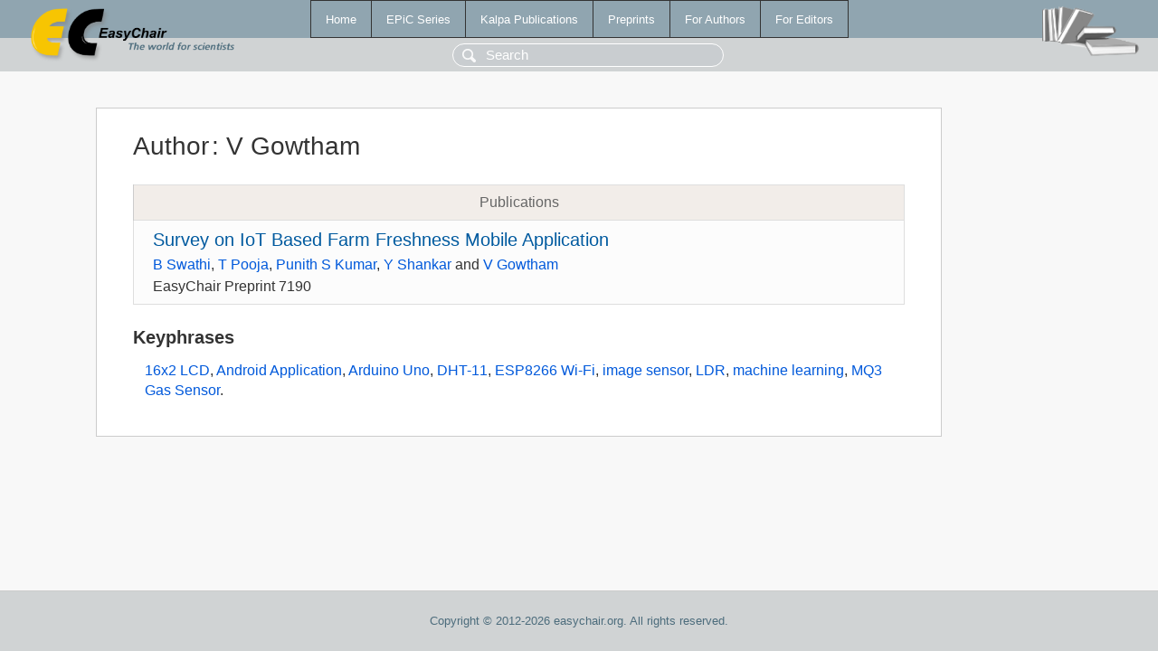

--- FILE ---
content_type: text/html; charset=UTF-8
request_url: https://yahootechpulse.easychair.org/publications/author/VqC8
body_size: 1165
content:
<!DOCTYPE html>
<html lang='en-US'><head><meta content='text/html; charset=UTF-8' http-equiv='Content-Type'/><title>Author: V Gowtham</title><link href='/images/favicon.ico' rel='icon' type='image/jpeg'/><link href='/css/cool.css?version=532' rel='StyleSheet' type='text/css'/><link href='/css/publications.css?version=532' rel='StyleSheet' type='text/css'/><script src='/js/easy.js?version=532'></script><script src='/publications/pubs.js?version=532'></script></head><body class="pubs"><table class="page"><tr style="height:1%"><td><div class="menu"><table class="menutable"><tr><td><a class="mainmenu" href="/publications/" id="t:HOME">Home</a></td><td><a class="mainmenu" href="/publications/EPiC" id="t:EPIC">EPiC Series</a></td><td><a class="mainmenu" href="/publications/Kalpa" id="t:KALPA">Kalpa Publications</a></td><td><a class="mainmenu" href="/publications/preprints" id="t:PREPRINTS">Preprints</a></td><td><a class="mainmenu" href="/publications/for_authors" id="t:FOR_AUTHORS">For Authors</a></td><td><a class="mainmenu" href="/publications/for_editors" id="t:FOR_EDITORS">For Editors</a></td></tr></table></div><div class="search_row"><form onsubmit="alert('Search is temporarily unavailable');return false;"><input id="search-input" name="query" placeholder="Search" type="text"/></form></div><div id="logo"><a href="/"><img class="logonew_alignment" src="/images/logoECpubs.png"/></a></div><div id="books"><img class="books_alignment" src="/images/books.png"/></div></td></tr><tr style="height:99%"><td class="ltgray"><div id="mainColumn"><table id="content_table"><tr><td style="vertical-align:top;width:99%"><div class="abstractBox"><h1>Author<span class="lr_margin">:</span>V Gowtham</h1><table class="epic_table top_margin"><thead><tr><th>Publications</th></tr></thead><tbody><tr><td><div class="title"><a href="/publications/preprint/WVCd">Survey on IoT Based Farm Freshness Mobile Application</a></div><div class="authors"><a href="/publications/author/6xTz">B Swathi</a>, <a href="/publications/author/LGpM">T Pooja</a>, <a href="/publications/author/PhXp">Punith S Kumar</a>, <a href="/publications/author/XxSv">Y Shankar</a> and <a href="/publications/author/VqC8">V Gowtham</a></div><div class="volume">EasyChair Preprint 7190</div></td></tr></tbody></table><h3>Keyphrases</h3><p><a href="/publications/keyword/GslR">16x2 LCD</a>, <a href="/publications/keyword/CnbN">Android Application</a>, <a href="/publications/keyword/BZmF">Arduino Uno</a>, <a href="/publications/keyword/dThS">DHT-11</a>, <a href="/publications/keyword/JlJ5">ESP8266 Wi-Fi</a>, <a href="/publications/keyword/bQ29">image sensor</a>, <a href="/publications/keyword/xKMC">LDR</a>, <a href="/publications/keyword/VgxF">machine learning</a>, <a href="/publications/keyword/nR8B">MQ3 Gas Sensor</a>.</p></div></td></tr></table></div></td></tr><tr><td class="footer">Copyright © 2012-2026 easychair.org. All rights reserved.</td></tr></table></body></html>